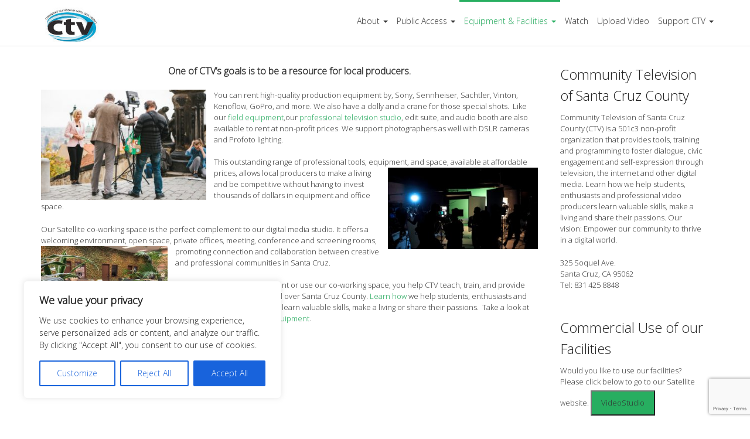

--- FILE ---
content_type: text/html; charset=utf-8
request_url: https://www.google.com/recaptcha/api2/anchor?ar=1&k=6LeV1CIhAAAAALgQDsyBztLAAFLCbVrbgtqyJezR&co=aHR0cHM6Ly9jb21tdW5pdHl0di5vcmc6NDQz&hl=en&v=TkacYOdEJbdB_JjX802TMer9&size=invisible&anchor-ms=20000&execute-ms=15000&cb=e1j9io48a6xn
body_size: 45075
content:
<!DOCTYPE HTML><html dir="ltr" lang="en"><head><meta http-equiv="Content-Type" content="text/html; charset=UTF-8">
<meta http-equiv="X-UA-Compatible" content="IE=edge">
<title>reCAPTCHA</title>
<style type="text/css">
/* cyrillic-ext */
@font-face {
  font-family: 'Roboto';
  font-style: normal;
  font-weight: 400;
  src: url(//fonts.gstatic.com/s/roboto/v18/KFOmCnqEu92Fr1Mu72xKKTU1Kvnz.woff2) format('woff2');
  unicode-range: U+0460-052F, U+1C80-1C8A, U+20B4, U+2DE0-2DFF, U+A640-A69F, U+FE2E-FE2F;
}
/* cyrillic */
@font-face {
  font-family: 'Roboto';
  font-style: normal;
  font-weight: 400;
  src: url(//fonts.gstatic.com/s/roboto/v18/KFOmCnqEu92Fr1Mu5mxKKTU1Kvnz.woff2) format('woff2');
  unicode-range: U+0301, U+0400-045F, U+0490-0491, U+04B0-04B1, U+2116;
}
/* greek-ext */
@font-face {
  font-family: 'Roboto';
  font-style: normal;
  font-weight: 400;
  src: url(//fonts.gstatic.com/s/roboto/v18/KFOmCnqEu92Fr1Mu7mxKKTU1Kvnz.woff2) format('woff2');
  unicode-range: U+1F00-1FFF;
}
/* greek */
@font-face {
  font-family: 'Roboto';
  font-style: normal;
  font-weight: 400;
  src: url(//fonts.gstatic.com/s/roboto/v18/KFOmCnqEu92Fr1Mu4WxKKTU1Kvnz.woff2) format('woff2');
  unicode-range: U+0370-0377, U+037A-037F, U+0384-038A, U+038C, U+038E-03A1, U+03A3-03FF;
}
/* vietnamese */
@font-face {
  font-family: 'Roboto';
  font-style: normal;
  font-weight: 400;
  src: url(//fonts.gstatic.com/s/roboto/v18/KFOmCnqEu92Fr1Mu7WxKKTU1Kvnz.woff2) format('woff2');
  unicode-range: U+0102-0103, U+0110-0111, U+0128-0129, U+0168-0169, U+01A0-01A1, U+01AF-01B0, U+0300-0301, U+0303-0304, U+0308-0309, U+0323, U+0329, U+1EA0-1EF9, U+20AB;
}
/* latin-ext */
@font-face {
  font-family: 'Roboto';
  font-style: normal;
  font-weight: 400;
  src: url(//fonts.gstatic.com/s/roboto/v18/KFOmCnqEu92Fr1Mu7GxKKTU1Kvnz.woff2) format('woff2');
  unicode-range: U+0100-02BA, U+02BD-02C5, U+02C7-02CC, U+02CE-02D7, U+02DD-02FF, U+0304, U+0308, U+0329, U+1D00-1DBF, U+1E00-1E9F, U+1EF2-1EFF, U+2020, U+20A0-20AB, U+20AD-20C0, U+2113, U+2C60-2C7F, U+A720-A7FF;
}
/* latin */
@font-face {
  font-family: 'Roboto';
  font-style: normal;
  font-weight: 400;
  src: url(//fonts.gstatic.com/s/roboto/v18/KFOmCnqEu92Fr1Mu4mxKKTU1Kg.woff2) format('woff2');
  unicode-range: U+0000-00FF, U+0131, U+0152-0153, U+02BB-02BC, U+02C6, U+02DA, U+02DC, U+0304, U+0308, U+0329, U+2000-206F, U+20AC, U+2122, U+2191, U+2193, U+2212, U+2215, U+FEFF, U+FFFD;
}
/* cyrillic-ext */
@font-face {
  font-family: 'Roboto';
  font-style: normal;
  font-weight: 500;
  src: url(//fonts.gstatic.com/s/roboto/v18/KFOlCnqEu92Fr1MmEU9fCRc4AMP6lbBP.woff2) format('woff2');
  unicode-range: U+0460-052F, U+1C80-1C8A, U+20B4, U+2DE0-2DFF, U+A640-A69F, U+FE2E-FE2F;
}
/* cyrillic */
@font-face {
  font-family: 'Roboto';
  font-style: normal;
  font-weight: 500;
  src: url(//fonts.gstatic.com/s/roboto/v18/KFOlCnqEu92Fr1MmEU9fABc4AMP6lbBP.woff2) format('woff2');
  unicode-range: U+0301, U+0400-045F, U+0490-0491, U+04B0-04B1, U+2116;
}
/* greek-ext */
@font-face {
  font-family: 'Roboto';
  font-style: normal;
  font-weight: 500;
  src: url(//fonts.gstatic.com/s/roboto/v18/KFOlCnqEu92Fr1MmEU9fCBc4AMP6lbBP.woff2) format('woff2');
  unicode-range: U+1F00-1FFF;
}
/* greek */
@font-face {
  font-family: 'Roboto';
  font-style: normal;
  font-weight: 500;
  src: url(//fonts.gstatic.com/s/roboto/v18/KFOlCnqEu92Fr1MmEU9fBxc4AMP6lbBP.woff2) format('woff2');
  unicode-range: U+0370-0377, U+037A-037F, U+0384-038A, U+038C, U+038E-03A1, U+03A3-03FF;
}
/* vietnamese */
@font-face {
  font-family: 'Roboto';
  font-style: normal;
  font-weight: 500;
  src: url(//fonts.gstatic.com/s/roboto/v18/KFOlCnqEu92Fr1MmEU9fCxc4AMP6lbBP.woff2) format('woff2');
  unicode-range: U+0102-0103, U+0110-0111, U+0128-0129, U+0168-0169, U+01A0-01A1, U+01AF-01B0, U+0300-0301, U+0303-0304, U+0308-0309, U+0323, U+0329, U+1EA0-1EF9, U+20AB;
}
/* latin-ext */
@font-face {
  font-family: 'Roboto';
  font-style: normal;
  font-weight: 500;
  src: url(//fonts.gstatic.com/s/roboto/v18/KFOlCnqEu92Fr1MmEU9fChc4AMP6lbBP.woff2) format('woff2');
  unicode-range: U+0100-02BA, U+02BD-02C5, U+02C7-02CC, U+02CE-02D7, U+02DD-02FF, U+0304, U+0308, U+0329, U+1D00-1DBF, U+1E00-1E9F, U+1EF2-1EFF, U+2020, U+20A0-20AB, U+20AD-20C0, U+2113, U+2C60-2C7F, U+A720-A7FF;
}
/* latin */
@font-face {
  font-family: 'Roboto';
  font-style: normal;
  font-weight: 500;
  src: url(//fonts.gstatic.com/s/roboto/v18/KFOlCnqEu92Fr1MmEU9fBBc4AMP6lQ.woff2) format('woff2');
  unicode-range: U+0000-00FF, U+0131, U+0152-0153, U+02BB-02BC, U+02C6, U+02DA, U+02DC, U+0304, U+0308, U+0329, U+2000-206F, U+20AC, U+2122, U+2191, U+2193, U+2212, U+2215, U+FEFF, U+FFFD;
}
/* cyrillic-ext */
@font-face {
  font-family: 'Roboto';
  font-style: normal;
  font-weight: 900;
  src: url(//fonts.gstatic.com/s/roboto/v18/KFOlCnqEu92Fr1MmYUtfCRc4AMP6lbBP.woff2) format('woff2');
  unicode-range: U+0460-052F, U+1C80-1C8A, U+20B4, U+2DE0-2DFF, U+A640-A69F, U+FE2E-FE2F;
}
/* cyrillic */
@font-face {
  font-family: 'Roboto';
  font-style: normal;
  font-weight: 900;
  src: url(//fonts.gstatic.com/s/roboto/v18/KFOlCnqEu92Fr1MmYUtfABc4AMP6lbBP.woff2) format('woff2');
  unicode-range: U+0301, U+0400-045F, U+0490-0491, U+04B0-04B1, U+2116;
}
/* greek-ext */
@font-face {
  font-family: 'Roboto';
  font-style: normal;
  font-weight: 900;
  src: url(//fonts.gstatic.com/s/roboto/v18/KFOlCnqEu92Fr1MmYUtfCBc4AMP6lbBP.woff2) format('woff2');
  unicode-range: U+1F00-1FFF;
}
/* greek */
@font-face {
  font-family: 'Roboto';
  font-style: normal;
  font-weight: 900;
  src: url(//fonts.gstatic.com/s/roboto/v18/KFOlCnqEu92Fr1MmYUtfBxc4AMP6lbBP.woff2) format('woff2');
  unicode-range: U+0370-0377, U+037A-037F, U+0384-038A, U+038C, U+038E-03A1, U+03A3-03FF;
}
/* vietnamese */
@font-face {
  font-family: 'Roboto';
  font-style: normal;
  font-weight: 900;
  src: url(//fonts.gstatic.com/s/roboto/v18/KFOlCnqEu92Fr1MmYUtfCxc4AMP6lbBP.woff2) format('woff2');
  unicode-range: U+0102-0103, U+0110-0111, U+0128-0129, U+0168-0169, U+01A0-01A1, U+01AF-01B0, U+0300-0301, U+0303-0304, U+0308-0309, U+0323, U+0329, U+1EA0-1EF9, U+20AB;
}
/* latin-ext */
@font-face {
  font-family: 'Roboto';
  font-style: normal;
  font-weight: 900;
  src: url(//fonts.gstatic.com/s/roboto/v18/KFOlCnqEu92Fr1MmYUtfChc4AMP6lbBP.woff2) format('woff2');
  unicode-range: U+0100-02BA, U+02BD-02C5, U+02C7-02CC, U+02CE-02D7, U+02DD-02FF, U+0304, U+0308, U+0329, U+1D00-1DBF, U+1E00-1E9F, U+1EF2-1EFF, U+2020, U+20A0-20AB, U+20AD-20C0, U+2113, U+2C60-2C7F, U+A720-A7FF;
}
/* latin */
@font-face {
  font-family: 'Roboto';
  font-style: normal;
  font-weight: 900;
  src: url(//fonts.gstatic.com/s/roboto/v18/KFOlCnqEu92Fr1MmYUtfBBc4AMP6lQ.woff2) format('woff2');
  unicode-range: U+0000-00FF, U+0131, U+0152-0153, U+02BB-02BC, U+02C6, U+02DA, U+02DC, U+0304, U+0308, U+0329, U+2000-206F, U+20AC, U+2122, U+2191, U+2193, U+2212, U+2215, U+FEFF, U+FFFD;
}

</style>
<link rel="stylesheet" type="text/css" href="https://www.gstatic.com/recaptcha/releases/TkacYOdEJbdB_JjX802TMer9/styles__ltr.css">
<script nonce="syl3EnGE7YtjXO8jpKswtA" type="text/javascript">window['__recaptcha_api'] = 'https://www.google.com/recaptcha/api2/';</script>
<script type="text/javascript" src="https://www.gstatic.com/recaptcha/releases/TkacYOdEJbdB_JjX802TMer9/recaptcha__en.js" nonce="syl3EnGE7YtjXO8jpKswtA">
      
    </script></head>
<body><div id="rc-anchor-alert" class="rc-anchor-alert"></div>
<input type="hidden" id="recaptcha-token" value="[base64]">
<script type="text/javascript" nonce="syl3EnGE7YtjXO8jpKswtA">
      recaptcha.anchor.Main.init("[\x22ainput\x22,[\x22bgdata\x22,\x22\x22,\[base64]/[base64]/[base64]/[base64]/[base64]/[base64]/[base64]/[base64]/bmV3IFVbVl0oa1swXSk6bj09Mj9uZXcgVVtWXShrWzBdLGtbMV0pOm49PTM/bmV3IFVbVl0oa1swXSxrWzFdLGtbMl0pOm49PTQ/[base64]/WSh6LnN1YnN0cmluZygzKSxoLGMsSixLLHcsbCxlKTpaeSh6LGgpfSxqSD1TLnJlcXVlc3RJZGxlQ2FsbGJhY2s/[base64]/[base64]/MjU1Ono/NToyKSlyZXR1cm4gZmFsc2U7cmV0dXJuIShoLkQ9KChjPShoLmRIPUosWCh6PzQzMjoxMyxoKSksYSgxMyxoLGguVCksaC5nKS5wdXNoKFtWaixjLHo/[base64]/[base64]\x22,\[base64]\\u003d\x22,\x22HnFSBsONGMKQXMK6wrxawpdMScOmC2B/woXCmcO7wo/DojhtYX3Cmz5DOsKJWHnCj1fDjG7CuMK8XMOsw4/CjcOeZ8O/e0/CiMOWwrRDw64IaMOzwpXDuDXCiMKdcAFpwrQBwr3CthzDrijChTEfwrNvEw/[base64]/dmHDusKYOkDCksKSKcOgw6h5HE/CvS5seDPDknBkwrVKwofDr2AMw5QUBsKhTl4WJcOXw4QwwphMWip0GMO/w6EPWMK9Q8KlZcO4XiPCpsOtw4t6w6zDnsO5w6/[base64]/G8KFMQrCv15wwqM0asKdOcKywrQ7w4vDv8O4dcOkMcOQM3kqw7/DtcK5WVVLXcKAwqE8wo/[base64]/Dnx/[base64]/Cs8KDw7BtJXEqM8O8b3nCn8OHwovDh1Jof8OiYA/Dmlhtw5rCsMOBRw/Do111w67DjynCshJ7G1/ChislMgANKsKQwq/DhT3DvsKOdk8qwoY6wr/Cl0U8LsK1Il3DtA4jw4XCm3s/[base64]/DvETDoQ7DhTXCmcKOEypLIUUlbHRlwqFVw6Few7jCs8KHwr9fw6rDiG7CoFHDiBsbL8KPFDt/JsOKQ8OjwovCpsOIRX9qw4/[base64]/DgsKTQsOSacOLw6/Cl8KQZxlRQkHCjEgGKcO5M8K2c2Q7eG4Uw7BQwovCjcKgTT43NsKLwonCncKadsO6wp3DosKwGUbClX5Ww4kWI090w6Baw6fDocKvLcOlTzsLNMKEw5QwPF0TeUzDjcKCw6Uew4DDkijDjxQUUWhiw4Jgwp/[base64]/CnsKXw7XDsMKKwqEww5LDqAFrT3YFUMOMw7kfw7PCnlnDkD/Dj8O5wrvDqBLCicOnwpV6w5XDtlfDhgU3w69VM8KFf8K3bmHDksKMwoEQO8K3WT8gTMKwwrBUw7nCvHbDisOow5wKJHQjw68FZ0dgw5l4IsOXM2vDrMKNZ0DCj8K8LcKdBgTCpAvCo8OTw6jCrcK/KRhZw6Vzwqw6DXVSH8OAOMK3woHCsMOSCEHDucOmwpkFwosXw4lAwpPCqsKab8OWw57DmVLDgW3Cj8KNK8K5JhcVw6DDocKJwojCizdZw6nCu8Oow6k8CsOzNcO+JsOBfSRaacO5w6nCoVUSYMOic1tsXSjCq0DDqcOtMFVow6/DjHJgwppIJzHCuQxnworCpybCgkx6RmZLw77Cl1x4ZsOSwpsOw5DDiTgLw6/CpwVrZMOhdsK9OcKpJsOzZ3zDrAcFw7nCuybDqgdAacKxwogtwrzDo8O1WcOyCV7DisO2YsOcfMKlwr/[base64]/wpXDpcO+Wglbw4vClMOIL2rCrcKCOcKpOMKxwpRBwoAlX8Kiw4rDt8OEZMO0Ow/Cn1vCnsOLwokVwqdyw5ttw6fClHvDtDvCm2TCgAjDrsOresOWwqHCpMOIwqLChMOew6vDlW0qM8OGQHDDsBsBw5jCrVB2w7thDnfCuAzDgX/Cp8OHY8OBCsOdbsObZQMDLXMxwrx7O8K1w57CjHYAw5Qqw4zDt8KORsOCw5xxw5/[base64]/CiMOSIE00w4JHZcKxwpTDnMKzw53Ct8O1w7jDuMOeBsKjwoc1woLCqEjDtcKGbMONAsOIUwHDuVhPw7gaZ8ODwqnDvX1TwqM9Z8KeEz7Dl8Oyw4JRwoHCoW8Iw4bChlpyw6bDgSMHwqU+w6MkCFHCj8OuDsOZw5Iiwo/Cs8Kgw6bCpHbDhsKpRsK8w6rDlsK2fcO6wqXChzbDocKMPgLDpHAsUcORwrrCg8KNAxNhw6RuwqMkKCcqbMO8w4bDksKnwrTDr2bCocO+wolXIDvDv8K/bMKbw53ChH1Mw73DlcOwwp9wJsOVwq9jScKrOQzCjMOgICTDgW/ClTfDiQPDisOcw6tDwrLDqUpxESBGw6/Dg1DCrDV7O2E/DcORccKRbnfDpsOwPW81UD/Dj3LDu8Oyw7ggwqzDuMKTwo4tw74Zw6fCuQLDlcKeZ0vCjhvCnnEKw6/[base64]/Dp2bDrA3DmcKhw73Du8OabcObK1fDosK3IGpYAcKVw7BRGD3DmXheEMKSwqnClMOER8OTwoPCoFLDmMOqw4A8wq/DvyfCksO0wpdKwrlQw5zDnMK/P8OTwpdfwrXCj1jDph87w4LDjSTDpyHCpMOkU8OsUsO2W2hgwptSwoIVwpXDsz9OWgYtwoxEd8OqZFpZwpHCu1xfBWzCnMOGVcOZwq1aw47Cv8OjWMOnw67DlsOJP0vDlsORRcKuwqPDoy8Swp0pwo/DoMKYTm8jwpTDjhAIw73Dp0DCkGMjQ1PCoMKWwqzCqjRXw7PDl8KUJF5Hw4fDgxcDwqHCkVU6w7/CucOKTcKiw4pQw70uX8KxEE/[base64]/CscOCw5FGdcONPHYywoc9wp3DksKdeDdyNSQBw54Ewogtwr3CqELChsK7wokJAsKQwprChUnCigbDusKTHkzDtBo5MzLDgMK5XQIJXCjDnsO2fRFAacOzw79JHMOdwq7CjwnDsHp/w6JnN2xIw7M2elPDr0TCugzCpMOlw67ChTEZKUTCs1ADw5TCk8K6RX8QMFXDrBkjasKtwrLCq2zCth3CpcOtwq/CvRvCk1zClsOGwobDpMKoZcO6wrhrI1UoZUPCsGTCu25hw63DpcOpWwNnCcOYwozDp3rCsStqwrnDpWhkUcKdDXTCui7CnsKHF8OzDQzDrsOGWsK2OcKCw77DpCc2ARrDnmIqwqZkwofDr8K5aMKWP8KoGsO2w5zDlsOzwpRVwqkpw5rDpmLCtTUZXmchw543w7/[base64]/wpbCoTPCocKyw6/[base64]/A3rDn8OJSTwOA2pRJ8Kjw4cXO04twqhcNl3Ck1YgcT8ZciIKRT7CtMODwrfDn8K2asOBODDCoSPDucO4esK3wp/CvhA7LhMCw4DDqsOHSEXDvMK3w4Jmd8OKw585wqLCsUzCqcOiZg5hHgQCc8K3bHQWw5PCpyvDiivChizChMOpw57CglRKUwozwovDoGh7wqRRw4AEGMOXSSTDsMKCHcOqw6pMK8Odw4XCgsKkdDfCjcKLwrt/w6HDp8OSXwcmLcKTwpLDqsKRwp8UBlFvSjlBwqnDqcKxwofDv8KdT8OvJcOfwrnDtsO4WDRswrJlw5hpUVNMw7DCpj/CmhJPd8Oaw71wIEgEwpDCvsKTNnjDtzoKTGBNUsKIOcORwqLDrsOsw6YwLcOMwqbDqsOgwrR2B04yYcKbw4p2f8KOPR/Cn3/Ct1EbUcOcw5jDjH4cdnskwrvDmRdVwrfCmW4rWSYYNMOYSApiw5TCqXzCiMK+JMO7w43ChjoRw71PJUdySX/[base64]/[base64]/[base64]/[base64]/CkwhUG8KKwpzDvsONwp3CrcKVEQbDg2bDscOtK8O8w7x7SGckczXDk147wp/Dj25YXMK9wo7CocOyez85woIDwoLDpwrDg3Abwr9TWMOKAExjworDtk3ClTtgW3/CuzRPXcKgHMO1wofDh28awr5ca8OOw4DDq8KnJcKZw77CgcKnw5sBw50gUsOuwo/[base64]/BxrCkRpFw6hFwqvCuQ8uDMO2CRg0wpNdacKAworDtGjCuHnDmX/CqsONwpHDjcKxfcO5S0Ymw6RHJW55SsOsQGTCkcKABMKDw5MFXQXCgyUDY3DDgMOIw4o5SsKdZwR7w5Z7wrUiwqtqw7zCrifCgcKsejE+YsKDX8OcdsOHfVBKw7/Cgh8FwowlAjfDjMO8woUWBml1w4I1wojCi8KrIcKoWC8vWEzCncKHQ8OkbcOZQ0YLB1bDjsK6QcOkw7/[base64]/CiiVmw4hmw5/Dr8KLEgwUbcKbwq0lIFzDqXbCvHjDtThwDS/CrngAVcK+L8KuQ03CuMK2wo/CmEzCpcOLw6ZcWB99wr8vw5XCj2xFw6LDuVQpbDTDoMKnDSJKw7JKwrofw4nCvVFfwrbDuMO6LRw6QCtyw4Bfw4vDszNuQsO2aH11w43Ct8KVAMKKCSLCjsO7OcKDwrvCucOvOAh0RH4vw57CnDMSwqvCrMOtwq/[base64]/Dn0UNw4hZXCVZKMKHwrXDtXYhOU/Do0HDo8OEIcOTwqPDvcOUY2MbEw4JajvDonvDr1DDhBoXw5paw49Sw69QXgxsMcKZRjZCw657PibCocKDK0bDscOBQMKqN8OBwrTClsKUw7MWw7FJwr8IfcOJSMKbw7jDvsO3wpE6BsKDw7VAwqPCjcOtPMOrwptTwrQWQXRsGGQ/woPCtsKUCcKnw5ouw4/DgcKFAsOOw5zCjx3CuyzDvDEUwoIwPsOPwpHDpsKDw6fDlx/[base64]/w57DkQbDrlDChsKhwq/DlMK5L0V8I8Kxwr5kQBFXwr7Dqn87fMKaw6nCksKHN2nDpRVNWhPCtiDDocKbwqTDrAvDkcKewrTCuWPCgGbDp2QjXcOJB20lQmLDgj0GfnEZwq7CusO6C3xpeyHCjMONwoAyMgEeRB/CjcOcwo3DjcKmw5vCqVTDs8OMw4LDiHd4woXDvcK6wprCs8KVU37DhsKqwo9hw701wp3DpcO7wptbw6huYwdtScO3OCDCsQHCisOFDsOEE8KBwonDuMOIJ8Kyw7BSOsKpHVrCjXw9w7Z/B8O9UMKTKE9Gw6RXGsKyPzPDvcKPOQfDrMKuDMO8U03Cg0JSJybCmj/CuXlHDMOYfmJww6TDkAXDrcOqwq8bw6Vgwo7DhsOkw5lcdVvDocO9wrPDgUfDksK0OcKjwqbDj1jCvE7Di8OKw7vDlyVANcKnPzjCjSbCrcOxw7DCrUlkVUXDl1/DvsOMVcKvw67DuXnCh3jCnhVJw4/Cu8KuUl3ChDs8RhDDh8O8WcKoDFTDoD7DksKjB8KgHsO/w6/[base64]/LcKqwrNjw5bDkUfDt1okbTlOwqjDicKKScOwbsOzE8OUw57Ch07CtWzCpsKIYGksXk7Dnm19OMKLL0NIIcKlBsKpZmlDBE8uZ8K/w54Aw61swqHDpcKdPcKDwrcbw5vDhW1Dw71Me8Ojwrt/[base64]/DqMOyGX5mwoHDvVjCoRHDsV3DqGBywoUkw58nw5U8GgVoH2UiI8O1J8OawocJw5jCm1NqdmoKw7HCj8OUbMOxY0kjwobDvcKCw53Dh8OQwp4Hw7rDn8OLD8K5w7rChsOPagEIw6/CpknCkhrCjU7CsRPCm3nCoS8aeUU9wooDwrrDnkxCwoXCtMO4wpbDgcKlwrxZwp4eG8OrwrpuKnYDw5NQH8OjwohMw5UiBF5Mw6oifk/CmMOtPisPwrPCox/DksKTw5LCvsKfw63CmMKmQMObBsKywp0qdRFJf3/CtMKLRMKIHcKTHsOzwoLDoh7DmRbDklt0VHxKAsKOZiPCgibDpmjChMO+K8Okc8KuwroLCGPDrsKjwpvDr8KMIcOowr5MwozCgF/Ch1N0Dl5GwqnDlMKCw7vCpcKFwowyw4llScKXAl/[base64]/CosKpecOuehpCLgEQwofCgWLDnsOlwprCk8OdB8K/LyjCtR91wpLClsOdwqXDrsOzAjrCsHIbwrTDtMKyw4l3Tj/CsQsEw5ElwqPDvh84JcOiWk7CqcK5wrsgbRdONsKIwoxQwozCkcOrwokRwqfDqxImw7R4PsOWSsOSwpATwrTDs8KFw5vDj2AYehTDiFsuOMOQw6XCvnw7K8K/H8K2w7nCkW4CNgTDqMKoASXCsSUmMsKew5jDhcKeM0TDrXjChMKxGcOqO0zDl8OpFsONwrPDkhpswrDCg8OIQsKhYMOvwoLCsSR3awHDlh/ChwpowqEhw7nCtMKMJsKOZMK6wqsQPEhXwr/[base64]/[base64]/DrsKFcsOww6/DuWHDoxQ2U8KhRRpeBsK4SMK8woklw5Eiwp3CmMKhw6fCm28Cw6PCkkppVcOmwrszV8KsIEscQcOXwoDDmsOkw4nCiibCn8K1wrTDpl/DpUvCtB7DicK/[base64]/[base64]/DvxELGMKTw5gFw6jDvRh/WcOkB8K+dcKgwoLCuMOyYnhxcATDr2QoMMOlBWfCjzM2wqrDj8O9dMK+w6HDgU7Cv8KRwodwwrAlYcKKw7zDn8Ovw6pIw5zDl8KOwqDDugHCuGXCkE3Cq8OKw7PCiETDlMO/wr/Dv8OJFG4ZwrJgw4NPdcOtMw3Dl8K4dSvDrsK3Om/ChADDkMKyBMK7R1sSw4jCiUc1w64ewpQ2wrDCnADDsMKxEsKGw6ccVRAUb8OtVsKwLETCrngNw49DYUNBw5nCm8KkUHDCjmnCs8KeLkLDkMKjdRlSR8KZw5vCrGNfwpzDosOVw4DDsncbUcOORyoCbikYw7IXQXNxesKcw6NmPCdgc0XDucKew67CisO5w70nTQZ/w5PCtyjClUbDnMOrw71kEMOdGClWwpxHY8KvwoIxRcOrw5sPw67Dq2zCsMOwK8OwacKZNMKsd8KzR8OcwoJrBh/DjGvDtzANwp5Ow5Y4LQsHHMKZOcOcFMOLcMOlYsOKwo/CsQ7CocOxw6wtesOeGMKtwp4bCsKda8OmwpPDiEBKwr0HFWfDmsK2Z8OLMMOuwrQdw5HDscO5MzZ6fMOcD8ObfMKDBixSCMK3w5DCgSnDusOqwpV9McKxK20JW8ORw5bCvsKzTMOaw70zCcOAw6I/I0nDtW7CicOnwrxlH8Knw6UoTAZ5wrRiFMOSEMK1wrY7YsOvO2kkwrnCmMKswp5cw43Dh8K6JkzDo27CqjU2JMKGw68ywqrCsnMtSGdsA2QjwpsJKEViPsOxP0wbEn/Ck8KSIcKVw4HDq8Ocw4TDiSsJHcKzwrbDpjtFO8Olw71dJnTCkR8kal4twqnDl8OuwoHDqU7DtyVcI8KWe0kbwofCsmNlwqrDiibChVlVwrrCnwASGTjDk3BKwqLDojTCgcKCw5sRfsKbw5N0Cw7CuhnDu0EEJsKiwo1tRcO/CgczAzB8FUzCjXVcPcO2EMKqwrQxMnUswoM/wpDCmXxHTMOkK8KyWh/DpyhoUsO5w5TDnsOKb8ORw5hRw7zDqD8+JU8SPcKEJ1DCn8OMw5YZE8OvwqcUJHAkw5LDkcOhwqzCtcKkEcKhw4ptAcObw7/CnT3DvMKlKcOGwp1wwrzDg2MtUhbCkcKQL0Z0QsORAiN8Lx7Dux7CscOew5/CtTcSOCQKESTCtsOhH8KzIBo+wpESBMO2w7EqJMOXAsOiwrIcHmVZwpbDn8OfYjzCq8Krwoxww5rCpcK+w6PDumXDicOKwq8GHMKgRHrCkcOHw57DkT5fGMKNw7RxwoDDvzkDw4vDg8KHwpfDhsOtw6kGw5/[base64]/CtRrDisKdw6/CqsO4wqQKMkLDhBlEw4dieEFWW8KuZBxMAA7DjypJSxIEcGQ7B2UKKyTCrxwTe8Ozw65Sw4/CusOxE8Ofw4Mcw6RlfnjCkMOZw4dCAVLCnz5ww4bDsMKvEsOKwqQqFcKVwrXDpsOqw5vDuRvCmMOCw6B3bR3DrMKva8KWJ8O/ZQdvFB5ALWTCvsKTw43CiAnDpsKLwoB2f8OBwqpIRMKPW8KbKMO1fEHDugXDrcKzSlvDhMKqFXE5V8KRCRZfU8OLHi/Dq8KSw4gNw7HDlsK0wroCwr0OwpTCoFnDj3vCjsKqMsKxBz/CqcKNTWPCkcKwNMOtw5kgw6c/cTMQw6g+ZDXCv8OjwonDukFPw7FrTsKeYMOyK8Kvw4wdLhZiw6bCk8KMG8KOw6TCrsOfQnBRfMKswqfDjcKQw73CsMO2DVjCpcO8w53Cjk/DlQfDgTsbfgXDrsKXwo4LIsKUw7xEHcOLQMOQw48BVnHCqTzClhDCjX7CiMODDVXDtDwDw4nDqRzCu8OfKnBjw7LDocOWw6J2wrIqNG4odCNQc8Khw6kRw58uw5jDhShCw44Pw5p3wqYsw5DCqMKjC8KcA1xtW8KvwpxWbcOCwq/DpsOfw5B+L8Kdwqp6NwEEXcO7Qn/ChMKLwqlTw7pSw6HDicOKIsOddVfDvcK+w6s6G8K/BDxbRcKYG11UYVpBccKfSVzCgk/DnQlsO03CrWsTwot5woBxw4fCscKpwp/CpsKlf8K/N2/DrmLDtR0qPMOEU8K5RQoQw6jDhRFYc8K3w6VmwrEbwrZDwrMOw4TDhsOYS8K0UMO8dnMZwrA5wp02w7zDqXMmF1bDiVF+J2Bqw5dfGhIDwol4YyPDvsKAEhgiOmEvw7DCsQ1SYsKMw4Akw7jCksOcPQZvw4/DvB17w4tlE1jChxFnPMOBw75Rw4jCisOVfMOmGwPDp1Nww6rCgsKVMgJ4w5/[base64]/DlD3DoMKZwp10woTCuCHDtznDvn9eQsO4L2TCmCHDuxHCi8Kpw4Qzw4HDgsOTMDjCsxlsw6QfZcOEKBXDvi8rGE/[base64]/Q8OiwrbDl2w3EMOuwptmXMOZeTF2YcKKw6kNwp5lw7zDmVEEwpjDgFR+dXUHB8K0JgYYE1bDn1FIFTNpIG0ybCbDlxDDlArDkzjCsMOjaEPDpn7CsFURw57DvQQMwoRvwpPDu1/Dlns/fkzCoEkuwoTDm0LDu8O+W2bDp3ZswrB6O2XCkcK+w5h/[base64]/CvXcow6Z2w6lrJsOSwpbCtcK/a8O0worDkA/[base64]/CncKHw5cbecKnNMOTZ8Kww4zDpnNbeUEcw4vDvDsxwrzCmsOzw65ZH8Obw79Sw4nCm8KWwpl1wqgsOixGJsKEw61Dw7h8Rk/CjsK3fCRjw7MePRXCjsKcw5djR8KtwovDhEMZwptBw6nCqGnCrXg4w5HCmjg6BRt3LUwzWcKNwo0kwrodZcOkwrIMwolofCPCrMO7w5Fpw68nPcOlw4/CgycTwqbCpVjDrgwMCnU9wr0IQsO+X8Kaw4MdwqwgJcKRw5rClE/CuCDCgcOXw4jDoMO5XATCkATCiCJqw7IBw4dBMg0kwq7Do8KAJXJtSsOmw696LXM6wrlOHijClUNUVMKBwr8uwr0GfcOjdMKWUx01w7bCpAhPVTA4WcKhw4ITbsKyw6DCuVshwq7CjMOowo98w4t7wrLDkMK6wobCs8OmFm/[base64]/DucOAEcKEwq5/Em9dCcO/[base64]/[base64]/CisKBwqshwrxXP8OfbsO0w4XCpsKNAHjCtcOLL8OJfiE4GsOpcH9eN8OswrUUw7XDgUnDu0LDkFxmFXJTbcOUwqvCsMKjOX/Cp8KkFcKJSsO0wqrDtkswdwFNwrTDmsOfwowew5vDnlTCqgPDikc8wqXCtWHDkRDCrm8/w6YcDXZYwovDpDvCpMOsw4HCozXDi8OJBcOrHcK9w64+VEk6w4plwp49TTXDmnnCknHDnj3Cnn/Cp8KpCMKfw5Vswr7Dj1zDlcKQwphfwqjCvcO4IH10DsOrYMKQw4dewrYNwoJla0PDi0LDkMOAAFvDvcKkY0tOwqVsbcK8w6gCw7heV0U9w4fDnxvDnzzDusOTGMODIUfDgjpYY8Odw5HDhsOHw7HCth83eQbDv0jDj8Ogw5XDuHjCnR/DisOfG2fDv0TDq3LDr2TDkGDDqsKlwpo4aMOiXU3CnSxVLDjDmMKJwpALw6w0XsO2wpUmwqHCvcOewpEZwrfDlsOdw5fCuHnDvhYiwrjDk3fCsxg/[base64]/w7Vnw6wxwoBcwqBIJcO5CMKlAMOMecODw54/HsOODcOOwoHDvnHCmcOHBi3CtsOuw5E6w5lofBRhbQvCm0cJwr3DusOEQU5ywrrCniDCqQcIcsKQbkp7fjMNCcKud2t+JMKfDMKMXk7Dr8KDdVnDsMKWwox1UVTCvsOmwpjDjEzDj03Dq3haw73DssO3H8OmesO/dwfDgsKMe8KSwqDCjTHCtDBKwqfCr8KRw4bCgn7DhgbDq8O7FMKGRnVGLsOMw73Dn8KBwqg0w4XDoMKia8OHw7dmwrQWan3DusKnw44jfxZtw5hyLQLCkijCpVrCuBtuwqAYdcKuwrrDpzxjwolRGmbDhyXCn8KYPUEnw54LbsKzw5ppacKlw6lPAUvCjBfDpCBfwp/DjsKKw5F9w5dDISbDmMO9w5/[base64]/CtsOmwowjByvCucOPwonCjMKBBMKWAVI9FUMCw7cPw4cDwrh0wpTDhELCqcKdw4pxwp1AEMKOBSHCv2pKwrjCu8Kkw47CsgnCnUc8VcKyOsKsLMO6ZMKXWhLCsxEdZAUOdDvDtRF/w5HCssK1bsOkw7IkW8KbMMK/[base64]/Dq3jClhhDw5zCoC1OwpYEYmEvYmvCkMKqwpXCicKVw791Nn/CtCl2wql1SsKpRcK+wp7CtiwOIjbCrD3Dv00Qwr4qw5XDuDgncVRcK8Kmw79uw7d2wo44w7rDsz7CgBfCpMK/wqDCsjw9asOXwr/[base64]/[base64]/[base64]/UcOdw5fCh8K3JRTDhcKawovCmcKRwoRDwqBIMcKlwpzCosK1w77DtHLCv8KrAQpZZVPDusOywqcPBiMewqjDtF9GdsKvw6MLX8KqWFDCtRrCoV3Dtk87GDbDosOIwr5tPsO5GgnCoMKkFXRQwpLDmsK3wozDnW3Dp3xKw6cGXcKhIMKTYSogwobCox/[base64]/CpEbDg8OZwrXDtinDvcKywoQpAB3Dpjlswox8McO5w7xbwoxnMGzDi8OaCsOowrNMeQU6w4bCtMOpGADChcOKw7jDjUnDhsOgCGY1wrh0w59YTsO2wqpHZHDChElmwqYSZcOXeHrCpCbCpCjCvAZLGsKWFMKcacOnAsO6cMOTw68UIXlUCCDDtMOwTGnDm8Kew6/DrUzCusOkw6BnVwLDtDLCglJwwocBe8KIHcOJwr5gV0MeUMOuwoh+PcOsKx3DmBTDnRskLy4+ZMOmwo9VUcKIwpFPwph6w73CrHN3wr1fQjjClcOvfsOWMwHDogluBk7DhUzChsO6WsOcMSMqQFDDocOvw4nCv3zCghYrw7nCnw/[base64]/Dg27ChzjDqsOdYsKRw5zCisKfccOMwqY/[base64]/CvQfCuVcYw5LDnxvCsQVbwovCuiAlw7xYcFMAw6Qrw6ZZHG/DnBfCgMKPw4fClkfCqsKJG8OlAkxEAcKEPsOBwr7DpH/[base64]/CqsKJFz/DrsKYAcOvw6JPwpMecC97wqLCtRnDkjFow7p/w446JMOXwqhKTAvCssKKQGMyw5bCq8Kkw53DlsKxwovDt1vCgiTCsErDhFvDj8K2UmHComw5AcKww4RHw4fCu0DCkcOUGXjCv2PDnMOyRsOZZMKBwp7CqwB7wro/wpAbVsK1wpdXwrbCoWvDgsKGNG3Cq1oNZsOTTXnDgw0dC0JGXsKgwrHCvMK4w6t9KQbDgsKFTXtkw6MHH3zDsnDCh8KzccK6TsOBaMKlw6vCtwzDthXCncKtw7lhw7R7P8KhwoTCuRrDpGLDuUnDqWnDrjLCkmbDty0XcHLDiwMhSjpcYMKvRT/CgMKPw6TDkcKUwoMXw5Jpw73CsEnDmTwoYsKnYEhueD7DlcOfBx7Cv8KKwo3Cu217flfDjcKxwrldWcK9wrI/[base64]/DgcOMTcKVwo/[base64]/[base64]/CjcK2Q0PCm2/CkiHDhsK/w4NeOMKgVsO4wplFeU/[base64]/CtQteKsO2wqnCq8O1w4rCvcKLwrl5YcKCwqtBw7bDrDQkBEgnK8K1wovDhMOHwp/[base64]/Dgy0xEMOJJMOkCV80LWrDoQk/S0PDiRsfw7g0wqPCusOwLcOZwo/[base64]/CjcKlSsOCOcK+wotqVHHCnC0uL8K4WMKEBcKZw61TGXHCnMK/EMOowoHCpMOow4w1eDx9w4nDicKxecKywpsMeXPDljnCrsOWd8OhAGsqw6bDvMKow6MlRsOfwpJnEsOqw4hVfMKow54ZDcKcYTwxwp1cw4nCscKGwpjClsKeB8OYwpvCoXtZw5PCpV/ClcKzJsKcAcOCwqkbJMKiKsKRw7ciYsOpw6PDq8KOVVtkw5hFFsOUwqZZw5FmwpzDvQXCkVzCjMK9wpjDmcKswrrCin/[base64]/wpHDoMOFaQrDh8O7wqzDq3PDkcKCGMOiw69ow7jDiCjCr8ORMsOAGFZEEcKHw5PDmU1FQsK5fMOrwqx6RMO/ehYiO8O3IcOcw63DkzldbngNw7XDnsKAYUTCqsOQw73DrDnCnHrDjBPDrDIrwp/[base64]/CtRYswrLDpRp/[base64]/DhAMLwrzCjsOXUTTCvMOQA8OuWDoMBAjCmDdPw6HDj8OEX8KKwq3ChMOtIDoqw6UdwpUyeMOHKcKNJW8kOsO/VV8ewoEMSMOGw7rCjE44S8KNQsOrL8KBw648wrYiwofDrMOvw4HCgAUOW03Cn8Orw595w7N+RXrDng7CssOMGh3CuMKSwq/[base64]/Dih0FMXsJw63CqsKPdcKqWMKXwoMxw5jCjMKIYcKNwr4hwo/[base64]/DqlhJw4BMc8K7PXzCs8K/[base64]/wp3DhUoEw7vDlsK/wrFOw4nClxg8wrTCm2nCicKKwpcrw7UHQsOsCAp4wrrDpxPCuXnDn33DpxTCi8K+MkVywqcBw5/CqT7Ci8O6w7sfwpYvDsOdwpbDtcKQw7LDvCdxwp7Du8K9AQ4Hw5/CoyZKNFVww5jCiRIaFSzCtTfChWHCpcOMwrDDh0fDq2LDjMK0CVV2wpXCqsKMwofDtsOCE8KTwo0TTjvDvxQswprDhQspWMK/[base64]/CtDLDgMOMw6vClXLCvChGaWbCtnYNw68ywrUJwpPDl1/DiUzCpsOKCcOqwrcTw73DuMOrw4zDhFVEd8K5LMKhw6nCncOCJwA2AlrCimsNwqrDuX1ww7bDunrCrnkMw78bGh/DiMKvwrtzw5/DiGk6LMKvE8OULcK0QV5CFcOxLcOCw450BTXCi0bDjMKDWnBFGl9Jwp8EEcKdw7hDw6XCqmxbw4LDjyvDrsOww63DvR/[base64]/DgcKqEcO5wpJCA1BlLBfCrMKWGAbDscOBMHYAwpjCqW5Zw5DDm8OGUcO3woHCq8OwSkIpMsOwwp01X8OASVc+ZMKYw7vCicOjw7jCrcK7AMKxwpQxFMKNwpDCjDTDsMO5e2LDol9Cw7l2w6LDr8O4w7lLHkfDi8O9VRRaZSFTwoDDrBZmw4DCrcKJd8OGFnd/w78YAsKfw6zClMO0wqrDucObWh5dICxfB1wdw6jDkFQfZsKWw4VewqV9FcOQTcKBEMOUw6fDqMKmdMOzwrvChcOzw5NLw5Vgw7IIaMOwUwRtwqHDiMO5wq/CnMKawqDDvmzCukfDn8OOw6NFwpTCkMKtVcKnwohyDcOew7jCtBI5HMK6wrssw7sywrzDncK9wodOG8KkdsKawp3DkgPCul/DjFxcfyUEN1nCgMKONMOqAWhsHk/[base64]/DhsKxwrIXd0XDosOJwpbCh0huw6bCrcOfDErDvsOzCDHCkcO1KD/Dt30TwrvDtgbDinFIw41OSsKcF2JXwpvDlcKPw6vDusK2w5PDs3xiM8KMwpXClcKnKWxYw53Dq2xvw6TDn21kw57DmsKeKHLDmknCpMKaOEtfw4PCtcOhw54NwpnCkMO6wqBtwrDCssKWNHV3KxpcCsKZw7LDtUdiw6U3MX/DgMOINcOcPsO3RQdDwpXDtTJFw7bCoSjDqMOkw5UUYMOZw7Yt\x22],null,[\x22conf\x22,null,\x226LeV1CIhAAAAALgQDsyBztLAAFLCbVrbgtqyJezR\x22,0,null,null,null,0,[2,21,125,63,73,95,87,41,43,42,83,102,105,109,121],[7668936,599],0,null,null,null,null,0,null,0,null,700,1,null,0,\[base64]/tzcYADoGZWF6dTZkEg4Iiv2INxgAOgVNZklJNBoZCAMSFR0U8JfjNw7/vqUGGcSdCRmc4owCGQ\\u003d\\u003d\x22,0,1,null,null,1,null,0,1],\x22https://communitytv.org:443\x22,null,[3,1,1],null,null,null,1,3600,[\x22https://www.google.com/intl/en/policies/privacy/\x22,\x22https://www.google.com/intl/en/policies/terms/\x22],\x22rxfE7VZflrbC8XWTDad/YsFQeQ00NcWYQIDZjnlefVc\\u003d\x22,1,0,null,1,1763634487243,0,0,[89,137,111,110],null,[245,38,233,48],\x22RC-Nz9xLajkGRPB7g\x22,null,null,null,null,null,\x220dAFcWeA6wmr5_tT9FiAGizMJKEpTsjIC2a8Iu7gg6jzMyX9EGzdQEQTdZYfwkLJBogS7InoO6-Bp_bE7VW_amIFmF72UShbkQ9A\x22,1763717287373]");
    </script></body></html>

--- FILE ---
content_type: text/plain
request_url: https://www.google-analytics.com/j/collect?v=1&_v=j102&a=1200437226&t=pageview&_s=1&dl=https%3A%2F%2Fcommunitytv.org%2Fcruz%2F&ul=en-us%40posix&dt=Media%20Pro%20Services%20%E2%80%93%20Community%20Television%20of%20Santa%20Cruz%20County&sr=1280x720&vp=1280x720&_u=YGBAgEABAAAAACAAI~&jid=1645480310&gjid=442104553&cid=935366647.1763630887&tid=UA-130181874-1&_gid=85036728.1763630887&_slc=1&gtm=45He5bi1n81PTC62R9za200&gcd=13l3l3l3l1l1&dma=0&tag_exp=103116026~103200004~104527907~104528501~104684208~104684211~115583767~115938466~115938469~116184927~116184929~116217636~116217638&z=13169386
body_size: -450
content:
2,cG-R940MK8N5M